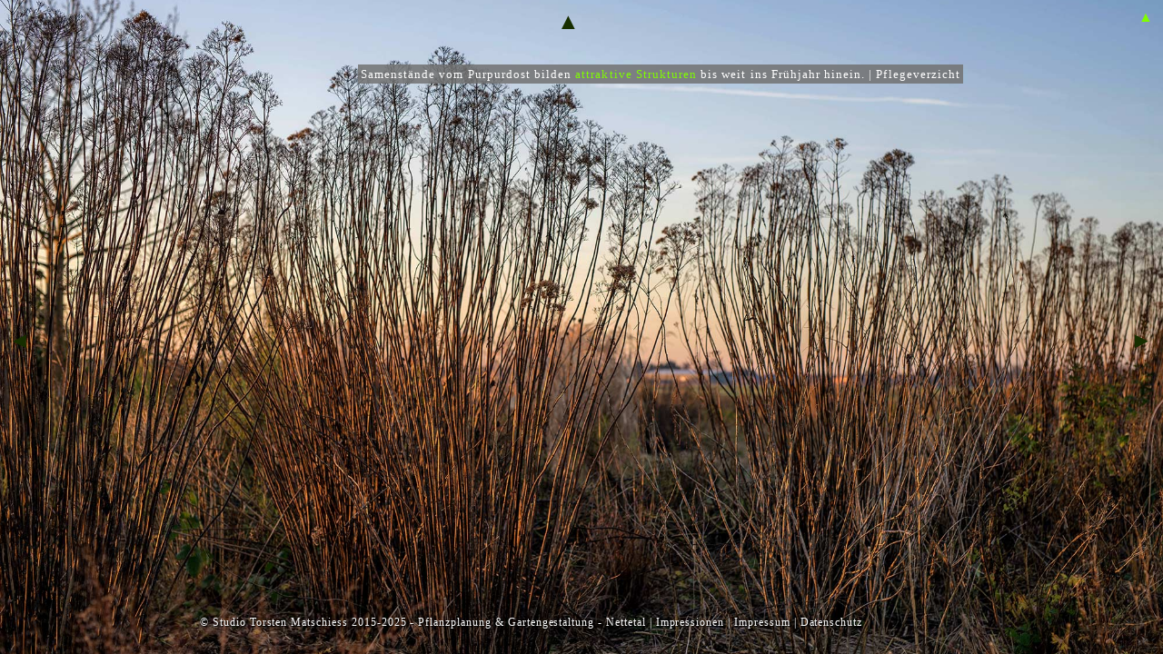

--- FILE ---
content_type: text/html; charset=UTF-8
request_url: https://www.matschiess.de/impressionen/pflegeverzicht/
body_size: 3748
content:
<!DOCTYPE html>
<html lang="de">
<head>
<meta name="viewport" content="width=device-width; initial-scale=1.0;">  
<meta charset="utf-8">
<title>Samenstände vom Purpurdost</title>
<meta name="description" content="Samenstände vom Purpurdost bilden attraktive Strukturen bis weit ins Frühjahr hinein.">
<meta name="author" content="Torsten Matschiess">
<meta http-equiv="Content-Security-Policy" content="default-src 'self'; script-src 'none'; style-src 'unsafe-inline'">
<meta name="referrer" content="origin">
<meta name="page-topic" content="Dienstleistung, Gartenplanung, Pflanzplanung">
<meta name="robots" content="index, follow">
<link rel="apple-touch-icon" sizes="180x180" href="/apple-touch-icon.png">
<link rel="icon" type="image/png" sizes="32x32" href="/favicon-32x32.png">
<link rel="icon" type="image/png" sizes="16x16" href="/favicon-16x16.png">
<link rel="mask-icon" href="/safari-pinned-tab.svg" color="#5bbad5">
<meta name="msapplication-TileColor" content="#da532c">
<meta name="theme-color" content="#ffffff"><link rel="canonical" href="https://www.matschiess.de/impressionen/pflegeverzicht/"> 
<meta property="og:type" content="article">
<meta property="og:site_name" content="Studio Torsten Matschiess">
<meta property="og:image" content="https://www.matschiess.de/impressionen/pflegeverzicht/hint.jpg">
<style>
h1,h2,h3,h4,h5,h6,li,p,ul,.ppp{color:#fff;margin-right:24px}#atmo,.foto100 img,.foto33 img,.foto50 img{width:100%}#atmo,.hauptnavi{right:0;bottom:0}.dropup-content a,a{text-decoration:none} #footer,a,h1,h2,h3,h4,h5,h6{letter-spacing:.08em}#footer,#footer a{font-size:12px;color:#fff}#footer a:hover,.dropup-content a:hover{transition-duration:.4s}body{margin:0;padding:0;height:100%;overflow-y:scroll;font-family:Georgia,"Times New Roman",Times,serif}#atmo{position:fixed;top:0;background-image:url(hint.jpg);height:100vh;background-position:center;background-attachment:fixed;background-size:cover;color:#fff;background-color:#555;z-index:1}#content,.dropup{position:relative}#content,.dropup-content,.dropup-content a:hover,.dropup:hover{background-image:url(/pics/50-grey.png)}#content{z-index:3;margin:0 auto;width:92%;top:3vh;min-height:400px} #foto,.foto,.fotokl,.kontakt,.infobox{margin-top:24px;margin-left:24px;width:calc(92% - 24px)} h1,h2,h3,h4,h5,h6{font-size:21px;font-weight:200;margin-bottom:.8em;padding-top:24px;margin-left:24px;border:0 solid #000} li,p,ul{font-size:17px;letter-spacing:.05em;line-height:25px;margin-left:24px}.foto100,.foto33,.foto50{background-color:#e9e0c8;display:inline-block}.foto100 p,.foto33 p,.foto50 p{font-family:Verdana,Geneva,sans-serif;font-size:13px;color:#000;letter-spacing:.02em;line-height:17px;text-align:justify} .foto100 a,.foto33 a,.foto50 a{color:#000;text-decoration: underline;}.dropup-content a,.hauptnavi{font-family:Georgia,"Times New Roman",Times,serif}.info{font-size:13px; font-style: italic; letter-spacing:.08em;line-height:19px;text-align:justify}.kontakt,.infobox, .ppp{border:1px solid #fff;padding:9px;font-size:13px}.kontakt img, .infobox img{width:30%;margin-right:12px;border-radius:200px;-moz-border-radius:200px;-webkit-border-radius:200px;float:left} .info img {width:15%;margin-right:12px;border-radius:200px;-moz-border-radius:200px;-webkit-border-radius:200px;float:left} .A li{list-style:none;padding:0}.A li::marker{content:counter(list-item) "\a0\a0"}.listitem{display:list-item}a{color:#80fd00}#logo img{margin-left:24px;margin-bottom:0;width:calc(92% - 24px)}.w{animation:21s infinite color-change1;float:right}@keyframes color-change1{0%,100%,50%{color:#80fd00}25%{color:#000}75%{color:#fff}}.hauptnavi{letter-spacing:.01em;border:none;border-left:1px solid #fff;background-color:transparent;margin:0;left:0}#home{display:none}.hauptnavi,.hauptnavi a{color:#fff;font-size:13px;line-height:43px;letter-spacing:.05em;padding:15px 9px 12px;width:131px}.dropup{display:inline-block}.dropup-content{display:none;position:absolute;width:133px;bottom:43px;z-index:1}.dropup-content a{font-size:13px;letter-spacing:.05em;color:#80fd00;padding:8px 15px;display:block} .dropup-content a.sub{font-style:italic;font-size:12px;letter-spacing:.03em;padding:4px; margin-left:15px;color:#fff} .dropup:hover .dropup-content{display:block}#footer{text-align:right;border-left:0 solid #bbb;margin-top:8px;padding-right:34px;line-height:21px}#footer a{letter-spacing:.05em;letter-spacing:.08em}#footer a:hover{color:#80fd00}

@media only screen and (max-width:488px){#footer,#footer a{font-size:12px}#footer{letter-spacing:0}p{-webkit-hyphens:auto;hyphens:auto}#dia{border:1px;display:inline-block}.dropup{width:calc(100% - 24px);display:block}.hauptnavi{width:calc(90% - 24px);border-left:0 solid #fff;border-top:1px solid #fff;margin-left:24px;display:inline-block}#logo img{margin-bottom:24px}}

@media only screen and (min-width:626px){.kontakt,.infobox,h1,h2,h3,h4,h5,h6,li,p,ul, .ppp{font-size:17px;margin-left:32px} #logo img,.fotokl,.kontakt,.infobox,.ppp{margin-left:32px}#logo img,.fotokl,h1,h2,h3,h4,h5,h6{margin-right:32px}#content{top:5vh}#foto,.foto{margin:32px;width:calc((100% - 64px) / 2);float:right}.fotokl{margin-top:0;width:calc((100% - 64px) / 4);float:right}.foto100{width:100%;display:inline-block}.foto100 img,.foto33 img,.foto50 img{margin:0;width:100%}.foto50{float:left;width:50%} .kontakt{margin-top:32px;width:calc((100% - 105px) / 2);float:right} .infobox{margin-top:32px;width:calc((100% - 80px));float:left} .foto33{float:left;width:calc((100% + 0.01px) / 3)} h1,h2,h3,h4,h5,h5,h6,li,p,ul,.ppp{margin-right:32px;display:block} h1,h2,h3,h4,h5,h6{font-size:21px;color:#fff;padding-top:32px;display:flex} h2,h3,h4,h5,h6{padding-top:7px;} #logo img{width:250px;margin-bottom:24px}}

@media only screen and (min-width:888px){#content{width:840px;top:10vh}#logo img{float:left;margin-bottom:0}}

h1 {background-image:url(/pics/50-grey.png); margin:0px; padding:3px; font-size:13px; text-align: right; display: inline; margin-right:0px;}
.bildtext { text-align: right; }
#home{display:initial;}#content {background-image: none;text-align: right; }
#minus{position:fixed;top:50%;left:9px;;z-index: 10;}
#plus{position:fixed;top:50%;right:9px;;z-index: 10;}
#oben{position:fixed;top:9px;right:50%;;z-index: 10;}
#minus a, #plus a, #oben a{font-family:Arial, Helvetica, sans-serif;font-size:25px;text-decoration:none;}
.dropup, #logo {visibility:hidden; height:0px;}
#footer { position:fixed; bottom: 3px; text-shadow: 1px 1px 1px #000; }
@media only screen and (max-width:488px){ #content{ top: 5vh; }}

</style>
</head>
<body>
<div id="atmo"></div>
<div id="content"> 
<h1 class="bildtext">Samenstände vom Purpurdost bilden <a href="https://www.matschiess.de/info/gartenpflege.html">attraktive Strukturen</a> bis weit ins Frühjahr hinein. | Pflegeverzicht</h1>
<div id="oben"><a href="/impressionen/" class="w">&#9650;</a><br></div>
<div id="minus"><a href="../portraets/acanthus-spinosus.html" class="w">&#9668;</a></div>
<div id="plus"><a href="phaenosperma-globosa.html" class="w">&#9658;</a></div>

<p style="height:32px; clear:both; background-image:none;">  </p>
<div id="logo"> <a href="/"><img src="/pics/studio-tm-w-gr.png" alt="Logo Studio Torsten Matschiess"></a></div>
<div class="dropup">
<a href="/gartenplanung/" title="Pflanz- und Gartenplanung" class="hauptnavi">Planung</a>
<div class="dropup-content">
<a href="/gartenplanung/" title="Gartenplanung vom Studio Torsten Matschiess">Gartenplanung</a>
<a href="/gartenplanung/bestandsaufnahme-analyse-garten.html" title="Bestandsaufnahme und Analyse des Gartens">Bestandsauf&shy;nahme und Analyse</a>
<a href="/gartenplanung/gartenberatung.html" title="Gartenberatung vor Ort">Gartenberatung vor Ort</a>
<a href="/gartenplanung/nutzungskonzept.html" title="Raumplanung und Wegeführung im Garten">Raumplanung und Wegefüh&shy;rung</a>
<a href="/gartenplanung/gartengestaltung.html" title="Pflanzenorientierte Gartengestaltung">Pflanzenorien&shy;tierte Gartenge&shy;staltung</a>
<a href="/gartenplanung/pflanzplanung.html" title="Pflanzplanung (Konzeption und Gestaltung)">Pflanzplanung</a>
<a href="/gartenplanung/ausfuehrung-lenkung-pflege.html" title="Ausführung und Pflege der Pflanzung">Ausführung und Pflege</a>
</div></div>

<div class="dropup">
<a href="/projekte/" title="Exemplarische Kundengärten" class="hauptnavi">Arbeiten</a>
<div class="dropup-content">
<a href="/projekte/garten-thalbuergel/" title="Garten Thalbürgel, Thüringen">Garten Thalbürgel</a>
<a href="/projekte/gierschgarten/" title="Gierschgarten, Nettetal">Der Gierschgarten</a>
<a href="/projekte/rueckbau-schottergarten/" title="Rückbau Schottergarten, Nettetal">Vorgarten Bocholter Weg</a>
<a href="/impressionen/" title="Gartenfotos von Stauden, Gartenräumen, Sichtschutz">Impressionen</a>
</div></div>

<div class="dropup">
<a href="/publikationen/" title="Publikationen von Torsten Matschiess"  class="hauptnavi">Publikationen</a>
<div class="dropup-content">
<a href="/publikationen/buecher/" title="Avantgardening">Bücher</a>
<a href="/publikationen/buecher/avantgardening/"  class="sub" title="Avantgardening"> Avant&shy;gardening</a>
<a href="/publikationen/buecher/und-es-waechst-doch/" class="sub" title="Bücher von Torsten Matschiess"> Und es Wächst Doch!</a>
<a href="/publikationen/zeitschriften/" title="Artikel von Torsten Matschiess">Zeitschriften</a>
<a href="/publikationen/kolumnen/" title="Kolumnen von Torsten Matschiess">Kolumnen</a> 
<a href="/publikationen/pressespiegel/" title="Medien über Torsten Matschiess">Pressespiegel</a> 
<a href="/publikationen/podcast/dataflor/" title="DATAflor-Podcast mit Torsten Matschiess">Podcast</a> 
<a href="/info/blog/" title="Blog von Torsten Matschiess">Blog</a> 
<a href="/info/" title="Theorie und gärtnerische Praxis">Theorie und Praxis</a> 
<a href="/info/lieblingspflanzen/" title="Lieblingsstauden, Ziergräser, Rosen und Gehölze">Pflanzenporträts</a> 
<a href="/info/rezensionen/" title="Rezensionen zu Gartenbüchern">Bücher</a> 
<a href="/info/empfehlungen/" title="Empfohlene gärtnerische Ziele">Gärtnereien</a>
</div></div>

<div class="dropup">
<a href="/vortraege/" title="Vorträge über Gartenplanung und Gestaltung"  class="hauptnavi">Vorträge</a>
<div class="dropup-content">
<a href="/vortraege/laissez-faire-gaerten/" title="Der Weg zum pflegeleichten Garten">Laissez-faire-Gärten</a>
<a href="/vortraege/tugend-der-graeser/" title="Vortrag über Ziergräser im Garten">Tugend der Gräser</a>
<a href="/vortraege/beschleunigtes-gaertnern/" title="Vortrag über große Garten">Beschleunigtes Gärtnern</a>
<a href="/vortraege/knoetterme/" title="Vortrag über Knöterich, Sortimente und Arten">#Knötterme</a>
<a href="/vortraege/pflegeverzicht/" title="Vortrag über Pflegeverzicht - Ein Experiment">Pflegeverzicht</a>
<a href="/vortraege/staudenverschwoerung/" title="Vortrag über Lieblingsstauden">Stauden&shy;verschwörung</a>
<a href="/vortraege/nachhaltige-pflanzungen/" title="Vortrag über Theorie in der Pflanzplanung">Nachhaltige Pflanzungen</a>
</div></div>

<div class="dropup">
<a href="/kontakt/" title="Kontakt" class="hauptnavi">Kontakt</a>
<div class="dropup-content">
<a href="/kontakt/mitgliedschaften/" title="Mitgliedschaft in Vereinen">Mitglied&shy;schaften</a>
<a href="/kontakt/sitemap/" title="Sitemap">Sitemap</a>
</div>
</div>
<div style="z-index:999; top:10px; right:10px; position:fixed;"><a href="../" title="home">&#9650;</a></div>
<div style="width: 100%; height:44px;"></div>
<div id="footer" style=" background-repeat: repeat-x;  background-size: 100% 21px; ">&copy; <a href="/">Studio Torsten Matschiess</a> 2015-2025 - <a href="/gartenplanung/">Pflanzplanung &amp; Gartengestaltung</a> - Nettetal
<span id="home"> |&nbsp;<a href="/impressionen/">Impressionen</a></span>&nbsp;|&nbsp;<a href="/kontakt/">Impressum</a>&nbsp;|&nbsp;<a href="/kontakt/datenschutz/">Datenschutz</a><br><br></div>


</div>
</body>
</html>

